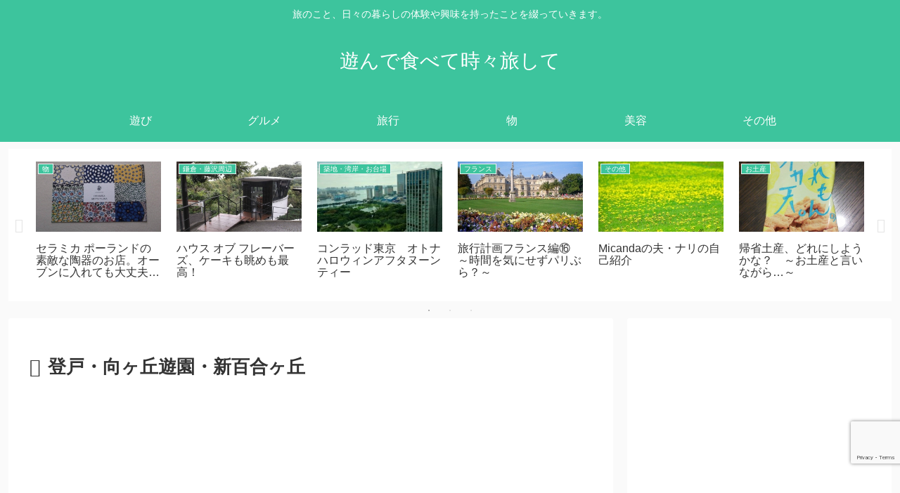

--- FILE ---
content_type: text/html; charset=utf-8
request_url: https://www.google.com/recaptcha/api2/anchor?ar=1&k=6Lf80oEUAAAAANuYUzRbF_5Qjp5Sr3QVMaqHSN9-&co=aHR0cHM6Ly9taWNhbmRhLmluZm86NDQz&hl=en&v=PoyoqOPhxBO7pBk68S4YbpHZ&size=invisible&anchor-ms=20000&execute-ms=30000&cb=k5hdzm2m3tga
body_size: 48719
content:
<!DOCTYPE HTML><html dir="ltr" lang="en"><head><meta http-equiv="Content-Type" content="text/html; charset=UTF-8">
<meta http-equiv="X-UA-Compatible" content="IE=edge">
<title>reCAPTCHA</title>
<style type="text/css">
/* cyrillic-ext */
@font-face {
  font-family: 'Roboto';
  font-style: normal;
  font-weight: 400;
  font-stretch: 100%;
  src: url(//fonts.gstatic.com/s/roboto/v48/KFO7CnqEu92Fr1ME7kSn66aGLdTylUAMa3GUBHMdazTgWw.woff2) format('woff2');
  unicode-range: U+0460-052F, U+1C80-1C8A, U+20B4, U+2DE0-2DFF, U+A640-A69F, U+FE2E-FE2F;
}
/* cyrillic */
@font-face {
  font-family: 'Roboto';
  font-style: normal;
  font-weight: 400;
  font-stretch: 100%;
  src: url(//fonts.gstatic.com/s/roboto/v48/KFO7CnqEu92Fr1ME7kSn66aGLdTylUAMa3iUBHMdazTgWw.woff2) format('woff2');
  unicode-range: U+0301, U+0400-045F, U+0490-0491, U+04B0-04B1, U+2116;
}
/* greek-ext */
@font-face {
  font-family: 'Roboto';
  font-style: normal;
  font-weight: 400;
  font-stretch: 100%;
  src: url(//fonts.gstatic.com/s/roboto/v48/KFO7CnqEu92Fr1ME7kSn66aGLdTylUAMa3CUBHMdazTgWw.woff2) format('woff2');
  unicode-range: U+1F00-1FFF;
}
/* greek */
@font-face {
  font-family: 'Roboto';
  font-style: normal;
  font-weight: 400;
  font-stretch: 100%;
  src: url(//fonts.gstatic.com/s/roboto/v48/KFO7CnqEu92Fr1ME7kSn66aGLdTylUAMa3-UBHMdazTgWw.woff2) format('woff2');
  unicode-range: U+0370-0377, U+037A-037F, U+0384-038A, U+038C, U+038E-03A1, U+03A3-03FF;
}
/* math */
@font-face {
  font-family: 'Roboto';
  font-style: normal;
  font-weight: 400;
  font-stretch: 100%;
  src: url(//fonts.gstatic.com/s/roboto/v48/KFO7CnqEu92Fr1ME7kSn66aGLdTylUAMawCUBHMdazTgWw.woff2) format('woff2');
  unicode-range: U+0302-0303, U+0305, U+0307-0308, U+0310, U+0312, U+0315, U+031A, U+0326-0327, U+032C, U+032F-0330, U+0332-0333, U+0338, U+033A, U+0346, U+034D, U+0391-03A1, U+03A3-03A9, U+03B1-03C9, U+03D1, U+03D5-03D6, U+03F0-03F1, U+03F4-03F5, U+2016-2017, U+2034-2038, U+203C, U+2040, U+2043, U+2047, U+2050, U+2057, U+205F, U+2070-2071, U+2074-208E, U+2090-209C, U+20D0-20DC, U+20E1, U+20E5-20EF, U+2100-2112, U+2114-2115, U+2117-2121, U+2123-214F, U+2190, U+2192, U+2194-21AE, U+21B0-21E5, U+21F1-21F2, U+21F4-2211, U+2213-2214, U+2216-22FF, U+2308-230B, U+2310, U+2319, U+231C-2321, U+2336-237A, U+237C, U+2395, U+239B-23B7, U+23D0, U+23DC-23E1, U+2474-2475, U+25AF, U+25B3, U+25B7, U+25BD, U+25C1, U+25CA, U+25CC, U+25FB, U+266D-266F, U+27C0-27FF, U+2900-2AFF, U+2B0E-2B11, U+2B30-2B4C, U+2BFE, U+3030, U+FF5B, U+FF5D, U+1D400-1D7FF, U+1EE00-1EEFF;
}
/* symbols */
@font-face {
  font-family: 'Roboto';
  font-style: normal;
  font-weight: 400;
  font-stretch: 100%;
  src: url(//fonts.gstatic.com/s/roboto/v48/KFO7CnqEu92Fr1ME7kSn66aGLdTylUAMaxKUBHMdazTgWw.woff2) format('woff2');
  unicode-range: U+0001-000C, U+000E-001F, U+007F-009F, U+20DD-20E0, U+20E2-20E4, U+2150-218F, U+2190, U+2192, U+2194-2199, U+21AF, U+21E6-21F0, U+21F3, U+2218-2219, U+2299, U+22C4-22C6, U+2300-243F, U+2440-244A, U+2460-24FF, U+25A0-27BF, U+2800-28FF, U+2921-2922, U+2981, U+29BF, U+29EB, U+2B00-2BFF, U+4DC0-4DFF, U+FFF9-FFFB, U+10140-1018E, U+10190-1019C, U+101A0, U+101D0-101FD, U+102E0-102FB, U+10E60-10E7E, U+1D2C0-1D2D3, U+1D2E0-1D37F, U+1F000-1F0FF, U+1F100-1F1AD, U+1F1E6-1F1FF, U+1F30D-1F30F, U+1F315, U+1F31C, U+1F31E, U+1F320-1F32C, U+1F336, U+1F378, U+1F37D, U+1F382, U+1F393-1F39F, U+1F3A7-1F3A8, U+1F3AC-1F3AF, U+1F3C2, U+1F3C4-1F3C6, U+1F3CA-1F3CE, U+1F3D4-1F3E0, U+1F3ED, U+1F3F1-1F3F3, U+1F3F5-1F3F7, U+1F408, U+1F415, U+1F41F, U+1F426, U+1F43F, U+1F441-1F442, U+1F444, U+1F446-1F449, U+1F44C-1F44E, U+1F453, U+1F46A, U+1F47D, U+1F4A3, U+1F4B0, U+1F4B3, U+1F4B9, U+1F4BB, U+1F4BF, U+1F4C8-1F4CB, U+1F4D6, U+1F4DA, U+1F4DF, U+1F4E3-1F4E6, U+1F4EA-1F4ED, U+1F4F7, U+1F4F9-1F4FB, U+1F4FD-1F4FE, U+1F503, U+1F507-1F50B, U+1F50D, U+1F512-1F513, U+1F53E-1F54A, U+1F54F-1F5FA, U+1F610, U+1F650-1F67F, U+1F687, U+1F68D, U+1F691, U+1F694, U+1F698, U+1F6AD, U+1F6B2, U+1F6B9-1F6BA, U+1F6BC, U+1F6C6-1F6CF, U+1F6D3-1F6D7, U+1F6E0-1F6EA, U+1F6F0-1F6F3, U+1F6F7-1F6FC, U+1F700-1F7FF, U+1F800-1F80B, U+1F810-1F847, U+1F850-1F859, U+1F860-1F887, U+1F890-1F8AD, U+1F8B0-1F8BB, U+1F8C0-1F8C1, U+1F900-1F90B, U+1F93B, U+1F946, U+1F984, U+1F996, U+1F9E9, U+1FA00-1FA6F, U+1FA70-1FA7C, U+1FA80-1FA89, U+1FA8F-1FAC6, U+1FACE-1FADC, U+1FADF-1FAE9, U+1FAF0-1FAF8, U+1FB00-1FBFF;
}
/* vietnamese */
@font-face {
  font-family: 'Roboto';
  font-style: normal;
  font-weight: 400;
  font-stretch: 100%;
  src: url(//fonts.gstatic.com/s/roboto/v48/KFO7CnqEu92Fr1ME7kSn66aGLdTylUAMa3OUBHMdazTgWw.woff2) format('woff2');
  unicode-range: U+0102-0103, U+0110-0111, U+0128-0129, U+0168-0169, U+01A0-01A1, U+01AF-01B0, U+0300-0301, U+0303-0304, U+0308-0309, U+0323, U+0329, U+1EA0-1EF9, U+20AB;
}
/* latin-ext */
@font-face {
  font-family: 'Roboto';
  font-style: normal;
  font-weight: 400;
  font-stretch: 100%;
  src: url(//fonts.gstatic.com/s/roboto/v48/KFO7CnqEu92Fr1ME7kSn66aGLdTylUAMa3KUBHMdazTgWw.woff2) format('woff2');
  unicode-range: U+0100-02BA, U+02BD-02C5, U+02C7-02CC, U+02CE-02D7, U+02DD-02FF, U+0304, U+0308, U+0329, U+1D00-1DBF, U+1E00-1E9F, U+1EF2-1EFF, U+2020, U+20A0-20AB, U+20AD-20C0, U+2113, U+2C60-2C7F, U+A720-A7FF;
}
/* latin */
@font-face {
  font-family: 'Roboto';
  font-style: normal;
  font-weight: 400;
  font-stretch: 100%;
  src: url(//fonts.gstatic.com/s/roboto/v48/KFO7CnqEu92Fr1ME7kSn66aGLdTylUAMa3yUBHMdazQ.woff2) format('woff2');
  unicode-range: U+0000-00FF, U+0131, U+0152-0153, U+02BB-02BC, U+02C6, U+02DA, U+02DC, U+0304, U+0308, U+0329, U+2000-206F, U+20AC, U+2122, U+2191, U+2193, U+2212, U+2215, U+FEFF, U+FFFD;
}
/* cyrillic-ext */
@font-face {
  font-family: 'Roboto';
  font-style: normal;
  font-weight: 500;
  font-stretch: 100%;
  src: url(//fonts.gstatic.com/s/roboto/v48/KFO7CnqEu92Fr1ME7kSn66aGLdTylUAMa3GUBHMdazTgWw.woff2) format('woff2');
  unicode-range: U+0460-052F, U+1C80-1C8A, U+20B4, U+2DE0-2DFF, U+A640-A69F, U+FE2E-FE2F;
}
/* cyrillic */
@font-face {
  font-family: 'Roboto';
  font-style: normal;
  font-weight: 500;
  font-stretch: 100%;
  src: url(//fonts.gstatic.com/s/roboto/v48/KFO7CnqEu92Fr1ME7kSn66aGLdTylUAMa3iUBHMdazTgWw.woff2) format('woff2');
  unicode-range: U+0301, U+0400-045F, U+0490-0491, U+04B0-04B1, U+2116;
}
/* greek-ext */
@font-face {
  font-family: 'Roboto';
  font-style: normal;
  font-weight: 500;
  font-stretch: 100%;
  src: url(//fonts.gstatic.com/s/roboto/v48/KFO7CnqEu92Fr1ME7kSn66aGLdTylUAMa3CUBHMdazTgWw.woff2) format('woff2');
  unicode-range: U+1F00-1FFF;
}
/* greek */
@font-face {
  font-family: 'Roboto';
  font-style: normal;
  font-weight: 500;
  font-stretch: 100%;
  src: url(//fonts.gstatic.com/s/roboto/v48/KFO7CnqEu92Fr1ME7kSn66aGLdTylUAMa3-UBHMdazTgWw.woff2) format('woff2');
  unicode-range: U+0370-0377, U+037A-037F, U+0384-038A, U+038C, U+038E-03A1, U+03A3-03FF;
}
/* math */
@font-face {
  font-family: 'Roboto';
  font-style: normal;
  font-weight: 500;
  font-stretch: 100%;
  src: url(//fonts.gstatic.com/s/roboto/v48/KFO7CnqEu92Fr1ME7kSn66aGLdTylUAMawCUBHMdazTgWw.woff2) format('woff2');
  unicode-range: U+0302-0303, U+0305, U+0307-0308, U+0310, U+0312, U+0315, U+031A, U+0326-0327, U+032C, U+032F-0330, U+0332-0333, U+0338, U+033A, U+0346, U+034D, U+0391-03A1, U+03A3-03A9, U+03B1-03C9, U+03D1, U+03D5-03D6, U+03F0-03F1, U+03F4-03F5, U+2016-2017, U+2034-2038, U+203C, U+2040, U+2043, U+2047, U+2050, U+2057, U+205F, U+2070-2071, U+2074-208E, U+2090-209C, U+20D0-20DC, U+20E1, U+20E5-20EF, U+2100-2112, U+2114-2115, U+2117-2121, U+2123-214F, U+2190, U+2192, U+2194-21AE, U+21B0-21E5, U+21F1-21F2, U+21F4-2211, U+2213-2214, U+2216-22FF, U+2308-230B, U+2310, U+2319, U+231C-2321, U+2336-237A, U+237C, U+2395, U+239B-23B7, U+23D0, U+23DC-23E1, U+2474-2475, U+25AF, U+25B3, U+25B7, U+25BD, U+25C1, U+25CA, U+25CC, U+25FB, U+266D-266F, U+27C0-27FF, U+2900-2AFF, U+2B0E-2B11, U+2B30-2B4C, U+2BFE, U+3030, U+FF5B, U+FF5D, U+1D400-1D7FF, U+1EE00-1EEFF;
}
/* symbols */
@font-face {
  font-family: 'Roboto';
  font-style: normal;
  font-weight: 500;
  font-stretch: 100%;
  src: url(//fonts.gstatic.com/s/roboto/v48/KFO7CnqEu92Fr1ME7kSn66aGLdTylUAMaxKUBHMdazTgWw.woff2) format('woff2');
  unicode-range: U+0001-000C, U+000E-001F, U+007F-009F, U+20DD-20E0, U+20E2-20E4, U+2150-218F, U+2190, U+2192, U+2194-2199, U+21AF, U+21E6-21F0, U+21F3, U+2218-2219, U+2299, U+22C4-22C6, U+2300-243F, U+2440-244A, U+2460-24FF, U+25A0-27BF, U+2800-28FF, U+2921-2922, U+2981, U+29BF, U+29EB, U+2B00-2BFF, U+4DC0-4DFF, U+FFF9-FFFB, U+10140-1018E, U+10190-1019C, U+101A0, U+101D0-101FD, U+102E0-102FB, U+10E60-10E7E, U+1D2C0-1D2D3, U+1D2E0-1D37F, U+1F000-1F0FF, U+1F100-1F1AD, U+1F1E6-1F1FF, U+1F30D-1F30F, U+1F315, U+1F31C, U+1F31E, U+1F320-1F32C, U+1F336, U+1F378, U+1F37D, U+1F382, U+1F393-1F39F, U+1F3A7-1F3A8, U+1F3AC-1F3AF, U+1F3C2, U+1F3C4-1F3C6, U+1F3CA-1F3CE, U+1F3D4-1F3E0, U+1F3ED, U+1F3F1-1F3F3, U+1F3F5-1F3F7, U+1F408, U+1F415, U+1F41F, U+1F426, U+1F43F, U+1F441-1F442, U+1F444, U+1F446-1F449, U+1F44C-1F44E, U+1F453, U+1F46A, U+1F47D, U+1F4A3, U+1F4B0, U+1F4B3, U+1F4B9, U+1F4BB, U+1F4BF, U+1F4C8-1F4CB, U+1F4D6, U+1F4DA, U+1F4DF, U+1F4E3-1F4E6, U+1F4EA-1F4ED, U+1F4F7, U+1F4F9-1F4FB, U+1F4FD-1F4FE, U+1F503, U+1F507-1F50B, U+1F50D, U+1F512-1F513, U+1F53E-1F54A, U+1F54F-1F5FA, U+1F610, U+1F650-1F67F, U+1F687, U+1F68D, U+1F691, U+1F694, U+1F698, U+1F6AD, U+1F6B2, U+1F6B9-1F6BA, U+1F6BC, U+1F6C6-1F6CF, U+1F6D3-1F6D7, U+1F6E0-1F6EA, U+1F6F0-1F6F3, U+1F6F7-1F6FC, U+1F700-1F7FF, U+1F800-1F80B, U+1F810-1F847, U+1F850-1F859, U+1F860-1F887, U+1F890-1F8AD, U+1F8B0-1F8BB, U+1F8C0-1F8C1, U+1F900-1F90B, U+1F93B, U+1F946, U+1F984, U+1F996, U+1F9E9, U+1FA00-1FA6F, U+1FA70-1FA7C, U+1FA80-1FA89, U+1FA8F-1FAC6, U+1FACE-1FADC, U+1FADF-1FAE9, U+1FAF0-1FAF8, U+1FB00-1FBFF;
}
/* vietnamese */
@font-face {
  font-family: 'Roboto';
  font-style: normal;
  font-weight: 500;
  font-stretch: 100%;
  src: url(//fonts.gstatic.com/s/roboto/v48/KFO7CnqEu92Fr1ME7kSn66aGLdTylUAMa3OUBHMdazTgWw.woff2) format('woff2');
  unicode-range: U+0102-0103, U+0110-0111, U+0128-0129, U+0168-0169, U+01A0-01A1, U+01AF-01B0, U+0300-0301, U+0303-0304, U+0308-0309, U+0323, U+0329, U+1EA0-1EF9, U+20AB;
}
/* latin-ext */
@font-face {
  font-family: 'Roboto';
  font-style: normal;
  font-weight: 500;
  font-stretch: 100%;
  src: url(//fonts.gstatic.com/s/roboto/v48/KFO7CnqEu92Fr1ME7kSn66aGLdTylUAMa3KUBHMdazTgWw.woff2) format('woff2');
  unicode-range: U+0100-02BA, U+02BD-02C5, U+02C7-02CC, U+02CE-02D7, U+02DD-02FF, U+0304, U+0308, U+0329, U+1D00-1DBF, U+1E00-1E9F, U+1EF2-1EFF, U+2020, U+20A0-20AB, U+20AD-20C0, U+2113, U+2C60-2C7F, U+A720-A7FF;
}
/* latin */
@font-face {
  font-family: 'Roboto';
  font-style: normal;
  font-weight: 500;
  font-stretch: 100%;
  src: url(//fonts.gstatic.com/s/roboto/v48/KFO7CnqEu92Fr1ME7kSn66aGLdTylUAMa3yUBHMdazQ.woff2) format('woff2');
  unicode-range: U+0000-00FF, U+0131, U+0152-0153, U+02BB-02BC, U+02C6, U+02DA, U+02DC, U+0304, U+0308, U+0329, U+2000-206F, U+20AC, U+2122, U+2191, U+2193, U+2212, U+2215, U+FEFF, U+FFFD;
}
/* cyrillic-ext */
@font-face {
  font-family: 'Roboto';
  font-style: normal;
  font-weight: 900;
  font-stretch: 100%;
  src: url(//fonts.gstatic.com/s/roboto/v48/KFO7CnqEu92Fr1ME7kSn66aGLdTylUAMa3GUBHMdazTgWw.woff2) format('woff2');
  unicode-range: U+0460-052F, U+1C80-1C8A, U+20B4, U+2DE0-2DFF, U+A640-A69F, U+FE2E-FE2F;
}
/* cyrillic */
@font-face {
  font-family: 'Roboto';
  font-style: normal;
  font-weight: 900;
  font-stretch: 100%;
  src: url(//fonts.gstatic.com/s/roboto/v48/KFO7CnqEu92Fr1ME7kSn66aGLdTylUAMa3iUBHMdazTgWw.woff2) format('woff2');
  unicode-range: U+0301, U+0400-045F, U+0490-0491, U+04B0-04B1, U+2116;
}
/* greek-ext */
@font-face {
  font-family: 'Roboto';
  font-style: normal;
  font-weight: 900;
  font-stretch: 100%;
  src: url(//fonts.gstatic.com/s/roboto/v48/KFO7CnqEu92Fr1ME7kSn66aGLdTylUAMa3CUBHMdazTgWw.woff2) format('woff2');
  unicode-range: U+1F00-1FFF;
}
/* greek */
@font-face {
  font-family: 'Roboto';
  font-style: normal;
  font-weight: 900;
  font-stretch: 100%;
  src: url(//fonts.gstatic.com/s/roboto/v48/KFO7CnqEu92Fr1ME7kSn66aGLdTylUAMa3-UBHMdazTgWw.woff2) format('woff2');
  unicode-range: U+0370-0377, U+037A-037F, U+0384-038A, U+038C, U+038E-03A1, U+03A3-03FF;
}
/* math */
@font-face {
  font-family: 'Roboto';
  font-style: normal;
  font-weight: 900;
  font-stretch: 100%;
  src: url(//fonts.gstatic.com/s/roboto/v48/KFO7CnqEu92Fr1ME7kSn66aGLdTylUAMawCUBHMdazTgWw.woff2) format('woff2');
  unicode-range: U+0302-0303, U+0305, U+0307-0308, U+0310, U+0312, U+0315, U+031A, U+0326-0327, U+032C, U+032F-0330, U+0332-0333, U+0338, U+033A, U+0346, U+034D, U+0391-03A1, U+03A3-03A9, U+03B1-03C9, U+03D1, U+03D5-03D6, U+03F0-03F1, U+03F4-03F5, U+2016-2017, U+2034-2038, U+203C, U+2040, U+2043, U+2047, U+2050, U+2057, U+205F, U+2070-2071, U+2074-208E, U+2090-209C, U+20D0-20DC, U+20E1, U+20E5-20EF, U+2100-2112, U+2114-2115, U+2117-2121, U+2123-214F, U+2190, U+2192, U+2194-21AE, U+21B0-21E5, U+21F1-21F2, U+21F4-2211, U+2213-2214, U+2216-22FF, U+2308-230B, U+2310, U+2319, U+231C-2321, U+2336-237A, U+237C, U+2395, U+239B-23B7, U+23D0, U+23DC-23E1, U+2474-2475, U+25AF, U+25B3, U+25B7, U+25BD, U+25C1, U+25CA, U+25CC, U+25FB, U+266D-266F, U+27C0-27FF, U+2900-2AFF, U+2B0E-2B11, U+2B30-2B4C, U+2BFE, U+3030, U+FF5B, U+FF5D, U+1D400-1D7FF, U+1EE00-1EEFF;
}
/* symbols */
@font-face {
  font-family: 'Roboto';
  font-style: normal;
  font-weight: 900;
  font-stretch: 100%;
  src: url(//fonts.gstatic.com/s/roboto/v48/KFO7CnqEu92Fr1ME7kSn66aGLdTylUAMaxKUBHMdazTgWw.woff2) format('woff2');
  unicode-range: U+0001-000C, U+000E-001F, U+007F-009F, U+20DD-20E0, U+20E2-20E4, U+2150-218F, U+2190, U+2192, U+2194-2199, U+21AF, U+21E6-21F0, U+21F3, U+2218-2219, U+2299, U+22C4-22C6, U+2300-243F, U+2440-244A, U+2460-24FF, U+25A0-27BF, U+2800-28FF, U+2921-2922, U+2981, U+29BF, U+29EB, U+2B00-2BFF, U+4DC0-4DFF, U+FFF9-FFFB, U+10140-1018E, U+10190-1019C, U+101A0, U+101D0-101FD, U+102E0-102FB, U+10E60-10E7E, U+1D2C0-1D2D3, U+1D2E0-1D37F, U+1F000-1F0FF, U+1F100-1F1AD, U+1F1E6-1F1FF, U+1F30D-1F30F, U+1F315, U+1F31C, U+1F31E, U+1F320-1F32C, U+1F336, U+1F378, U+1F37D, U+1F382, U+1F393-1F39F, U+1F3A7-1F3A8, U+1F3AC-1F3AF, U+1F3C2, U+1F3C4-1F3C6, U+1F3CA-1F3CE, U+1F3D4-1F3E0, U+1F3ED, U+1F3F1-1F3F3, U+1F3F5-1F3F7, U+1F408, U+1F415, U+1F41F, U+1F426, U+1F43F, U+1F441-1F442, U+1F444, U+1F446-1F449, U+1F44C-1F44E, U+1F453, U+1F46A, U+1F47D, U+1F4A3, U+1F4B0, U+1F4B3, U+1F4B9, U+1F4BB, U+1F4BF, U+1F4C8-1F4CB, U+1F4D6, U+1F4DA, U+1F4DF, U+1F4E3-1F4E6, U+1F4EA-1F4ED, U+1F4F7, U+1F4F9-1F4FB, U+1F4FD-1F4FE, U+1F503, U+1F507-1F50B, U+1F50D, U+1F512-1F513, U+1F53E-1F54A, U+1F54F-1F5FA, U+1F610, U+1F650-1F67F, U+1F687, U+1F68D, U+1F691, U+1F694, U+1F698, U+1F6AD, U+1F6B2, U+1F6B9-1F6BA, U+1F6BC, U+1F6C6-1F6CF, U+1F6D3-1F6D7, U+1F6E0-1F6EA, U+1F6F0-1F6F3, U+1F6F7-1F6FC, U+1F700-1F7FF, U+1F800-1F80B, U+1F810-1F847, U+1F850-1F859, U+1F860-1F887, U+1F890-1F8AD, U+1F8B0-1F8BB, U+1F8C0-1F8C1, U+1F900-1F90B, U+1F93B, U+1F946, U+1F984, U+1F996, U+1F9E9, U+1FA00-1FA6F, U+1FA70-1FA7C, U+1FA80-1FA89, U+1FA8F-1FAC6, U+1FACE-1FADC, U+1FADF-1FAE9, U+1FAF0-1FAF8, U+1FB00-1FBFF;
}
/* vietnamese */
@font-face {
  font-family: 'Roboto';
  font-style: normal;
  font-weight: 900;
  font-stretch: 100%;
  src: url(//fonts.gstatic.com/s/roboto/v48/KFO7CnqEu92Fr1ME7kSn66aGLdTylUAMa3OUBHMdazTgWw.woff2) format('woff2');
  unicode-range: U+0102-0103, U+0110-0111, U+0128-0129, U+0168-0169, U+01A0-01A1, U+01AF-01B0, U+0300-0301, U+0303-0304, U+0308-0309, U+0323, U+0329, U+1EA0-1EF9, U+20AB;
}
/* latin-ext */
@font-face {
  font-family: 'Roboto';
  font-style: normal;
  font-weight: 900;
  font-stretch: 100%;
  src: url(//fonts.gstatic.com/s/roboto/v48/KFO7CnqEu92Fr1ME7kSn66aGLdTylUAMa3KUBHMdazTgWw.woff2) format('woff2');
  unicode-range: U+0100-02BA, U+02BD-02C5, U+02C7-02CC, U+02CE-02D7, U+02DD-02FF, U+0304, U+0308, U+0329, U+1D00-1DBF, U+1E00-1E9F, U+1EF2-1EFF, U+2020, U+20A0-20AB, U+20AD-20C0, U+2113, U+2C60-2C7F, U+A720-A7FF;
}
/* latin */
@font-face {
  font-family: 'Roboto';
  font-style: normal;
  font-weight: 900;
  font-stretch: 100%;
  src: url(//fonts.gstatic.com/s/roboto/v48/KFO7CnqEu92Fr1ME7kSn66aGLdTylUAMa3yUBHMdazQ.woff2) format('woff2');
  unicode-range: U+0000-00FF, U+0131, U+0152-0153, U+02BB-02BC, U+02C6, U+02DA, U+02DC, U+0304, U+0308, U+0329, U+2000-206F, U+20AC, U+2122, U+2191, U+2193, U+2212, U+2215, U+FEFF, U+FFFD;
}

</style>
<link rel="stylesheet" type="text/css" href="https://www.gstatic.com/recaptcha/releases/PoyoqOPhxBO7pBk68S4YbpHZ/styles__ltr.css">
<script nonce="gcaqs42DIUvfvWiwjsnh0w" type="text/javascript">window['__recaptcha_api'] = 'https://www.google.com/recaptcha/api2/';</script>
<script type="text/javascript" src="https://www.gstatic.com/recaptcha/releases/PoyoqOPhxBO7pBk68S4YbpHZ/recaptcha__en.js" nonce="gcaqs42DIUvfvWiwjsnh0w">
      
    </script></head>
<body><div id="rc-anchor-alert" class="rc-anchor-alert"></div>
<input type="hidden" id="recaptcha-token" value="[base64]">
<script type="text/javascript" nonce="gcaqs42DIUvfvWiwjsnh0w">
      recaptcha.anchor.Main.init("[\x22ainput\x22,[\x22bgdata\x22,\x22\x22,\[base64]/[base64]/[base64]/bmV3IHJbeF0oY1swXSk6RT09Mj9uZXcgclt4XShjWzBdLGNbMV0pOkU9PTM/bmV3IHJbeF0oY1swXSxjWzFdLGNbMl0pOkU9PTQ/[base64]/[base64]/[base64]/[base64]/[base64]/[base64]/[base64]/[base64]\x22,\[base64]\\u003d\x22,\x22eXrCj8ORwr/Ds8KIFHHDmcOdwpXCq1plTGDCisO/FcKZGXfDq8OkAsOROlfDsMOdDcK0cRPDi8KDMcODw7wiw5lGwrbCjMOWB8K0w5s2w4paV1/CqsO/ScKDwrDCusOpwql9w4PChMOLZUopwqfDmcO0wqNpw4nDtMKdw78BwoDCk0DDondWNgdTw5wIwq/ClUnCqyTCkFBfdUECYsOaEMOEwoHClD/DjjfCnsOoTE88e8KGZjExw7MtR2RlwoIlwoTCm8Kbw7XDtcORUzRGw6vCjsOxw6NvM8K5NgDCgMOnw5gUwqI/[base64]/CilvDqxAWw5tvGMOdwpZjw5rCu2tvw6HDqcKwwpJEMcKvwr3Cg1/DtsKjw6ZANQAVwrDCssOkwqPCuhwTSWkzHXPCp8KHwr/CuMOywqJEw6Ilw6fCoMOZw7VyaV/CvEXDqHBfaEXDpcKoM8K2C0J4w4XDnkYYRDTCtsK1wrUGb8O7exRxDkZQwrxpwqTCu8OGw6XDqgAHw7/[base64]/w40lN8OFwroRBD3DrcKFQsOAw6DDnsOcwqLCrjXDqsOHw6BDH8ORaMO6fA7Cox7CgMKQCF7Dk8KKA8K+AUjDrsOGOBc+w5PDjsKfAMO2IkzCmyHDiMK6wq3DslkdW2I/[base64]/fcK9OMKMPUvDncOJwoHCk8K8wrfDkcOcDcK1esOXwqBawo3Di8K/[base64]/CisO6XsKLEEpZO8K/Dm0OwrcIw7bDgcOAbx/Dum9hw7bCscO9wrlew6rCrcOIw7vCrF3DgQwUwprCm8Olw59ED1g4w5piwpdgw43CtEYGbATCqmHDnAhxAx4TIsOpSUUDwoR2XwN7BwfDsURhwrHDqMKZw4oiOFPDikUsw74Sw6DCqX5zdcK+Ngdvwp0nEcOTw6NLw5bDlVp4wpnDm8OOYRXCrj/CpUdnwo47U8Khw4cYwqjCnsOQw5bCgBAWb8KCfcOuLCfCui3DusOPwoxjRMObw4cdUsOCw7dgwqh+K8K0Wm3DnVDDrcK5Ij5Kw51rMnPCgjlhw5/CmMKTQMONccOMEcOZw4fDk8Opw4JrwoRgHF/DoF0lfGliwqBrDsO9w5gqwovDvyQFBcKCICttdcOzwqrDgApkwp1vL3/DkgbCsiTClULDvcK5Z8K9woMHHRJ4w7ZCw5pBwpxdcF/CisOPYCTDtQZqIcK9w4XClxt1RVXDmQ7CvsKgwoMJwrEvAx5We8KwwrtFw5d9w6tIWz0CdsOTwrNnw7/DusO7C8OsUXRVUsOAED1tVjDDp8OuFcOgN8OWc8Kdw4zCm8Oyw6oww4MPw5fCoFFsU21twp7Dv8KBwrpiw6wFalYQw5HDq3fDusOEcmDCq8ORw5bClgXCmVTDg8K4AMOSYsOSZsKVwpNgwqRtOHfCocOTXMOyPxd4bsKqGcKBw5/[base64]/w6XDoWjCtcK/GMKAw7Yww4oMeDkEQnVyw6rDtTAVw6TCpF3CmitmG2/CncOwM0bCv8OBfcOVwqMzwobDgmlCwrg+w7BWw7PCisOCdUXCjcKcwqzDgiXDksOHw6XDicKlQsKXw7bDqiUsM8OKw4x1OWgSw5nDgjrDoyEBIWjCsT3CgGJ1NsO+LREKwpIOw4VIwofCnDnDhw/ClcOaeXVOYsOAWBLDqEsmDmgawr3DhcOHL0hEVMKkQMK/w5oYw6nDvcKGw71COAkuIVZoFsOKZcOvVMOEGC/DsFrDji/CgFxeWCAvwqh4I3rDrmEJL8KXw7Q2ZsK2w6hLwrRtw4DCicK6wr/DuyHDh1fCgW50w68tw6XDo8Oxw7bCuxoFw6fDkB/[base64]/VMORw4HDnMK2YHjChsKAw6vCmMKmwr1Tc8Oew4fCtm/DvQ7Cq8Oaw7vDlFTDqXARXUgMw48BL8OsIsKZw4NQw74UwrfDkMOBw5Msw6HDmm8Ew7cdScKuJy3DoSRfw71fwpJ2Qx3Dulcwwr5JM8KTwqE5PMOnwo03w7hLVMKKZ0o6EcOCP8KiWRsMw7JQOkvDo8OoVsKTw4/CoF/[base64]/JsKsw5EqT8KlGz/DncKew5HCgGTDun3DjGsTwqrCtULDqMOWRMOWUTdSHHTCt8KVwrdnw7F7wo9Iw5PDvsKic8KzL8KPwqF/eSQBV8OeYSo1wrMpNWItwokfwoBQaz5DEhRyw6bDsC7DvivDrcOHw65jw5/ClS7CmcOrdSHDk3h9woTCuDV7aR7DlSxuw47DpH8BwpHCp8OTw7XDpR3Ci2nCmVxxWx8ow7vCgBQ/[base64]/[base64]/CsMOcw7bDvcKbw5jCozbDgk4QwpYBQsKhwrTDuRbCt8KQd8KBVzLDkcO/fm5QwoXDmsKZb03CoREewrHDs08+MVdlBQREwp17OxIew6jCkiRKbX/Do1nCosOYwoo8w7PCisOLOsOfw580woHCqBhuwrXCnWfCsS0iw4E7w7JnWsKLQsO/[base64]/w559M8O0wrbCjmcxIW9lwp/CsiDDiMKvw7/CpSPCg8OlBTHDjFBtw7VEw57CvmLDjMKEwqbCqMKcakIMXcK5dSoow5fDu8O/RiECw4oswpnChcKvZHQ1KMKMwpUwIcKNFDQpwobDqcOWwoUpbcO5f8KDwowmw6oNTMOXw6kVwprCtMOSBnDCm8KDw5hIwqU8w6vCoMOud1dVQMKOXsO2Ii7CugzDl8K5wrM1woxmwofCikonZnrCrsKrwr3Ds8KPw7/CiQIfGmAiw7Epw6DCn0ZzK1PCknrDsMOcw6DCjQDCmsOxVHvCsMKHGB3DmcOEwpQeRsO2wq3ChEnDusKiF8OKcMOEwqjCkUjCjsOQHsOTw7XCiSRQw4kKYcOawonDr2khwp8YwofCjljDnRs2w4fCrkfChQRIPsKIJjXChWh/f8KlAnMkJMKvGMOaZgPClCPDo8OFQWZiwqwHwrkJFsOhw6/CrsKmFSLCqMOMwrEyw6oSwpxkfTnCqMOlwoI9wr7CrQPChT/[base64]/X8OLTx1dwrwwOU1lw41owqbCpljDiiHCp8K0wp/DkMKiShnDhMKEcmFJw6fCqiMwwqwkYHNDw4bDlsOsw6rDkMKhf8KewrHCnMKjXcOlccOXOcONwqgIG8OhYsK3OcKtFSXCkyvCh3jCucKLH0bCocOicArDmcKmHMKRYcKyIsOWwqTCmjvDqMOkwqMUMsKAKcO9P2ZRXcOIw67CpsKOw7wywqvDjBTCqcOtFS/[base64]/Cq3R5XQXCtsOVwoPCiXxLwrojwokIw6/CssKkRMKTHiDDh8OOw67CjMO6OcKYNCbDiwgbRMKlJyljw6XDrA/DvcOjwqM5EAcGw4oTwrbClcOHwrjDqMKuw64iJ8OQw5Ybw5PDpMOpC8O4wqEaTGLCgQjCgsORwqPDunMewopnE8OkwqTDjcKPdcO6w4xRw63Cj1olOTYNDFg6OR3CmsKGwrB5elvDuMKPEg7ClEhiwrbDh8KmwqrDi8K2WjpTPwNaAlZSRHrDpcOQAgAEwq/DvSPCqcOGPUQKw7YVwokAwpPCkcKfwoRpX2MNJcOZSXY+w5dZIMKeBkTDrcK1w4hKwrnDncOoasKhwoTClE3CrFFQwoLDvMKPw7jDrlbCjMOywp/CpsKDP8K7PsK9fMKLwpPDiMOyOsKQwrPCr8OTwowobkXDqmbDkmpDw7lvKMOlwqFaK8OEw48HMMKEPMOYwrtbw6I9cFTCksOvfCXDlR/CvBDCjcKSB8Oywos/wqzDqRN2PD1vw6Udwqk8SMOyem/[base64]/CrgU7WBQ6wpgjw6E3w458w5xiwpXCscK5SsOkwrvCnRMPw70owrHDgxB1woVsw47Cn8OPQT7CgRZuE8O9woY6w6caw7jDs1/Dr8KjwqYmQ24kwoADw6Rrw5MND3k7wqbDqcKFCMOvw6PCtk4WwrEmRjJBw6DCqcKxw61nw5fDnScpw4PCkjh5C8OlX8OUw7PCvHJMw6jDiyoORHXCoCQTw7Iww4TDhBtrwp0JFCLDjMKowqTCmlzDtMOtwoxaU8KjZsKbUzMcw5XDrGnDusOsVSJUOWxxfH/CoQ4qHksHwqYRbzAqd8KxwrUKwqzCkMOVw53DhMOIGCMswqrCrcOfCkw3w7/[base64]/Q8OFwo7DnsOnIAk6N2xoecKJw4NgwrA7DTXCiAY1w4bDtl47w6Qdw4vDhkIfXELCiMOCw6FDPcO2wr7DsSnDisK9wp/DpcOnSsOaw5LCsAYcwpNHQsKfw4/DqcOsHnclw4nDuiDDhMOAExbCj8OAwpfDrMKdwqHDjyHCmMKSw5TChjEGXVVXUwhuF8K2OEkaTht+MRfDoD3DmmRnw6vDhAMQJ8Okw4I1wrzCsV/DrS/[base64]/[base64]/f8O+O8Kzwr45w7YNDsKIwo8SfMK1wrAgw4jDqT3Co293chDCuiIlWcK8wr3Dl8K/bWzChGNGwrkVw6sxwrjCsRsbUmvDu8OGwoIfw6HDicKvw4Q/cFBgw5PCpMOGwr3DisKwwow5fcKPw5DDkcKtfMO7KcOLNihLBMOcw6nDkxw6wqfCoQVsw70ZwpHDsWITZcKPWsOJWsOvfsKIw4MZNsKBHAXDgcKzMsKhw5paQAfDl8Ohw4DDjBzDh04mTHR8NXkPwrvDgUjCqg7DmsOYPHHDtQfDrG/[base64]/Drw3Cj2bCoCXDssOGw5ozwqF4w5RURibCgl3DnmnDmsOMcyQEKsOzbnsgYn/Dpl5uEinCu2VNHsOWwqFMCjc5bG3DpMKxAhVnwoLDiFXDv8K2w7xOES3ClcKLHE3Dm2U6SMK1EXRwwpnCi3DDtMKWwpFNw6wbfsK6b1bDrsOvwrNHUXvDrcKzai/DqMKPRMKtwrrCjgwrwq3CpEZNw4JxD8OLEXfCm1LDmSvCs8KqHsKNwrQqf8KYMsOhIsOXNMOGbnzCpzFHRsO8ZMOic1IjwrLDqMKrwopSIsK5QVzDlsKKw6/[base64]/ClUZrwoQpw5jDqzPCiy4LwoB+w7XCrhLDs8OXSFrDk1vDicKAwqHDscKRH0bCkMKCw6I/[base64]/EcOeN8K3wr4+LsOGPMONbELDj8OZIg3CmDfDp8ORd8ONVkZWCcKEbg7CrMOmXcO4w5RbYMO4LmDCnX47acKnwqjDrHXDuMK/BAAsAgvCqRhfw54DUcOpw5vCpworwq0Gw6fCiBvDsH7DukbDlsKKwpAOGMKcBMKxw4ZfwoDDhzPDhcKIwp/Dm8OvCcK9dsKePTwdwr/CthzCkBrDnFdfw61Yw4DCs8Ohw7R6P8KVWcOJw43DscKqdMKFwrrCgXzCu27DvDTDnkEuw5dzUcORw4NITlMiw6HDqEQ+Uj/DnDbCr8OvaB5qw53CsT7DpHMrw5QBwojClcOXw6BnYsK/McKeR8O+w60twrbCvTgRIcKkHcKhw5XCgMKJwo/[base64]/DvMO2S8Kzw57DgMOcwqfDk8KCwp7DiUfDusO6I8ONYAHDicOqIcOcw5sFGFpLOcOmQcKCWgkbUW7DhsKUwq/CpsOtw4MMw78dJgTDq2LDumjDk8OzwpzDo0JKwqAyT2Ysw5/[base64]/DiDZqwpsfwoDDtwvDnAIJwp3DosK1OcKAKcKhw5bDjsKgwrp3I8ORIsKFCV7CiAzDoW01ACXCgcOpwql8cXpew6LDrX0UfCbDnncsKMKTclBaw7vCqw3Cun0Fw5xuwr18Nh/Ds8KTKXkLJTt9wqXDrB1xworDq8K2WT/CosKPw7HDsF7DhGfCs8KzwrvCnMKJw74YdMOewo/[base64]/Ck089PV8uw7vDhMOqw7NuwqDDt1ofRgYVw5DDpCobwp/Dj8OPw44dw5YvKHXCs8OIasO4w6IiJ8Knw5xXdjTDu8OWfcOBd8OGVSzCsEDCqD/DqVnCmsKlIcKyN8OvHV/DuTbDkArDlcOjwobCoMKbw5xEWcO8wq1mNQHDpWvCs03Ct3vDiCMPdX/Dr8OCw5TDoMKTwofChlt2RFTCpVlaf8K6w5DCl8KBwrrCshnDvR46VmkkdGhLTArDhmDCuMOaw4HCrsO/UMKIwrnDosOeJWDDkXHClyrDksOOecKbworDv8Ojw4/[base64]/RgDCiMKXecKdNMOdRFXDlw54b17DtsKZM8Kdw6HCgcKLdcO1w6I2w4Akw6HDgy53TDvDh0rCpScVE8OjUsKgUMONN8KjLsK7w6sWw63DvRPCvcOda8OwwrrCqFPCj8Onw5wSTxIOw4dtw5rCmRzCizDDmzsuSMONHMO0w6FxGMKtw5xcS27DlUlwwrvDgB/Dk0NYdBDDoMO3K8OxIcOTw6AEwpstbMOfO0hbwp3DmsO6w4bCgMKhaEMKAMK2bsK3w6zDt8OTeMKdF8KLw59dAsK/N8Owc8OZJsKRYcOiwp/CkDlmwrkheMKwbFUdPcKfwqfDjATCtTQ5w7jCk1vCj8K9w4XDigrCt8OPworDqcKFf8ORP3DCu8OUB8KzGTRncUFXIS7CvWNrw7rCkmvDgG/[base64]/Ds3nCixs+woDChcKAw7zDuCPDvW/DhjHChEHCj3kjw4UAwpwtw54Jwp3DmRcNw4hJw7fDucO+LsKew7EvfsK1w67DuE/CvUxnGHp/IcOoX23CssO6wpFFe3LCgcKkM8KtJA91w5ZtBW47GCM0wq8neGQ9woQYw5NFYsKQw7hBRMO7w6rCvGh9TcKdwqLCvcOeVcK1OcO6bwzDusKhwqQJw7JYwqwhUMOrw4w9w6TCosKDNMKsMV/DosKBwpHDi8K4ZsOGBcOBw6cbwocCFkgqw4zDjMOfwoLDhDjDqMO4w7JUw6zDnFfCiDNfIMO3wqvDunt/aWnClgNoQMOpAcKkGMKSKlTDoQhTwq7CvsOMIkjConNuVcOHH8K0w78wdHvDmC1EwrzCgix6w4HDjhU6fsKTUcOxGXzCscKrworDggrDol54KMOJw5vDuMOTAynCi8KXAcOAw649WXnDnWknw4HDlnIiw6BCwodhw7jCkMKXwqXCuQ4FwoLDmxsHPcK/fBZ+X8KjHFdDwqQQwqgeDCrDsHvCmsOtwptnw7/[base64]/DhxonIcOvw6jDu3owwpjDjXFYw5x4O8KHFsK/Y8KcH8KCBsK5HkhEw5VIw6DDgycmSD4YwqHCqcK2MGt8wozDpkwtwpA1w4bCvinDoDjCjBzCmsOiEcKfwqBEwog3w6YBOsO6wrHCmX4Dd8OuSE/DpXHDocOKWiTDqn1hSFNIR8ONDDACwoEIwrvDsSVBw6TCosKuw4rChHQOFMKkw4/Dn8OTwrEEwoM7KD0rSz/[base64]/Dq3zCsEvDisO9LsO+DcKGwrzDvMKrKHpAwqvCvcOpFxtcw63Do8OUwrfDtsKxfMKjFQdQw603w7QZwo/Dv8KMwqAPWCvCo8Kuw4wgOiI3woQ/HcKiY1bCm1xGD3N1w65uXMOMXMKXw6sIw4AAAsKhdBVDwpZUwo/DlMK+eGohw43ChMKLwpnDucORG17DvX05w6/DkR8GbMO9FlsSbUTDmBPChAJ/w7E0InhmwrppaMOAVz9Gw6TDlgLDg8Kbw7pAwovDqMOvwpzCsAobLMK1wpvCrsK4PsKzdwDClRHDqG/Dn8OjdcKtw4UewrXDtTpKwrZ3wr/DsE0zw6fDh3TDncOTwr/DtsKZPsKDXUg0w5PCuTpnPsKdwogGwpIGw5pZHzwsFcKbwqZOIANGw4hUw6zDqHA/VsK1YB8kZXDCiXPDhyJVwpdvw4/DkMOGf8KIHl0DaMKiHsOPwrYlwpFYHxHDpAFie8K9YH/Cix7DjMO1w7IXFsKqU8OpwqZPwo5Kw4jDoCt3wocmwrJ7EsK5InkJwpXCscKqLRbDuMOyw5RqwpR1woMDUgfDlm/[base64]/[base64]/f8Ocwr7CmT4YZx3Cu8OrVlZiwq/DsCBfwqtFUcK8CsKQesO+SxYFFsOLw6nComIxw6YOHsKJwrI3d1bDjcOawo7Cn8KfasOneg/DsWxIw6A8wohBZBvCv8KsXsOdw4cMP8OYaWDDtsO3wrDCqVUGw4QsBcKRw7AcM8OtTzAEw5Mqw4PDkcOCwpFkw50Aw4cBIirCp8KVwovCm8O0woEmBMK6w7nDiGoswpXDucK3wrfDlE00CMKMwo9SPzFOE8Oqw4HDi8OVwrVOVAxpw4gaw6jCng/[base64]/CjsKwwovDjMOGclZBEyIxA31TCUvDm8KJwrgvw4JsNsK7acOmw6rCtsOYNsK5wqvCg1klAcOKIU/CklIIw6fDvAzDqjgbdMOaw6MLw4nCgEVYJTzDp8O1w485N8OBw6PDhcODC8Ogwqo1Ih/Cv2zDlC8yw6rCr0dkY8KEFXrDqVxOw7JFZMK1MsKkLsKEYUUfwpA5wo1pwrcBw5JvwpvDoyIiaH4UYcKAw6BgacO2wpbCh8KjMcKhw6LCvHZAH8KxXsKBcCPChyhVw5dmw6jCpjlIUC8Rw67Cg3wKwohZJcOHH8K5EwwfER05w6fCmVgkwqjCp23DqHPCpMKse0/CrGleA8O/[base64]/CkMKnwpnCpsOKEiwGw6JTR8KFS8K5ZsKoUsO/[base64]/DqSlWw5XDp3rDiVbCtF0WDMKKwoXDrURRwpfDkDcGwrTCmmvDj8KZeTgaworCu8KDw7bDkEXCqsOuGMONSgMIDRxRccO+wrnDpFlGTz/DmsORwr7DjsKnesKvw5B1QRrCvMO+TyFDwrLCmcK/[base64]/DnRjCmTsIworCjgjCg8OBYMKbwq43Z8OrJSBAwo0LYsOEVycQWxpNwq/ClsO4wrvDkn8zBMKtwodXM2TDmBwPcMOPbcOPwr9AwqAGw41Pwr3Dq8K/TsOwS8K3wqvDtVzCh1ESwobCi8KAKsODTsOEdcOkbsOKLcK8ZcOaOidDesO/YitrDxkTwoF5KcO9w7TCpMOawrDCtWbDvhLDmsODQcKAY19Owqs9SCpSK8OVwqBQM8OKw6/Cn8OaLkcRU8Kzwo3CnU8swp7DgVvDpAkew6dXUgcBw5rCsUl+YkTCmW1tw6HCgXTClioFwqg1JMKTw7rCuBnDlcK1w5otwq3CqUhCwrhIRMOiL8KibsK+dV/DpwRaAnA5GMOYGA03w7vChmTDgcKBw5rCk8K7Xhl8w5lHwrxpI3ZWw7XDnBbDscKLFHLDrTjCp07CsMKlMW82LSsVwqHCj8OVD8OmwqzDj8KSdsO3RMOFQy/CkMOMJnjCjMOPJDR8w7AXV3Mdwp1gwqMrCcOwwpEBw6jClMOiwp0hTmjCq0kyFHDDvFDDlcKIw5DDrsODIMO8wrLDrHBRw4BvVsKZw69eR3vDvMK/[base64]/DtHl9w7Itw6HDqic7b8O7woNNXMKZeGrCmSjDs1QnIcKZcnLChi5bHMKyPcKiw43CsjjDm34Jwo86wrx5w5ZHw7/[base64]/Du1huwpVZwr3Cmj08F8KdSMKJexPCuVoeGMKYwqrDgMKqNRAbL2HCoULCvXTCvEwCGcOEVsOleWHChkDDhxDCkGbDjsOSKMOXwqDDrcKkwrB5PT3DmcOHDsOpw5HCusK/IMKEZihMOH/[base64]/DpcOTwq8kMC/Cuy0WGmDCusORByHCv1vCgcODwp3CulAhWWx3w6zDjSXCggpnG0p0w7TDmhBHfW95GsKhYsOIIC/DicKFYMOHwrcnfHJywqTCh8OiL8KjWC8KGsOEw53CkgnDoQ4Ywr7Dl8O4wq3Ct8Ovw6DCscO8w70Bw7LCjcKHAcKowovCmytHwq45fWXCo8Kyw5nDlMKdJsOcTQ3Do8KlVUbDvlTDoMOAw5AlD8ODw57Dpn7DhMKgTQ0ANsKETcKqwqbDi8Kcw6YPwo7DozM/w6DDgcOSw4FuT8KVSsKJfwnCjsKGL8OnwoMmMRwvHsKKwoFkwrxSW8KaKsO7wrLDgFTCjcOwL8KjR1vDl8OMX8OnOMOgw4V9wpHCrsO4BDMcasKZYkQJwpA9w4JaBC4lRcOUdTFWAcKTPyjDmkrCrcKmwqlaw6/[base64]/CmMKJScOJwqZmwr3DlD3Ck8K1wptDw7tlwrjCgmJlaMKNH30Xwrdqw54AwovCnSINb8K3w4xNwrXDmcObw7zCj314LX3Dt8OJwqQIw4XDlgo4aMKjCsKhw4QAw6gaR1fDr8O3wp7CvGNdw4/DgUkNwrbCkEU+w7fCmmVLwoM4BHbCshzCmcK+wo3ChsKSw618w7HCvMKuWXPDusKPVsKZwpp4wpU3w6XCu0APwpgqwonDqRZgw4XDksOQwr5vaiLDtH40wozCrnfDjz7CkMOnEMK5XsKYworDu8KqwrHCjcKYAMKJwpfCs8Kbw6d2w6Z/ThooakUzRMOkQz7CtMKHf8O/[base64]/DhATDuMKcw5/Co8O+wqXDpVhrCh99wpQBeG/DtsK2w49ow7kOw4hHwpDDj8Klcyd9w6Fyw4XCoGbDncOEO8OnFsOJwoHDhMKDMG4QwqUqaX8LA8KPw57CmQjDrsKVwqsFYcKrCT0Aw5jDoH7Dvz/CtDnCtMO+wp9nC8OEwqDCksKeQ8KVwoFpwrXCqirDmsO/ccOywrMGwpVie1kIwpDCp8OQU1BtwpNJw6zDtlxpw7p5FhIWw54qw4DDg8OyZ1svZyTDrsKDwpN/RcKiwqbDlsOYPMKFUMOhC8KOPBjCmsKTwpbCgMONcxUJa2zCk3NWwobChxfCr8OTLMOKEcOBbl9aCMKTwoPDrMO1w4F6L8OqfMK2XMO7IMOOw68fwoxXw7jDkwhWw5/[base64]/wo7DgsOcU0/CkBHCsMOvDwXCocOQwpZ7PcOlwpIHw6UZFQQqCMKgBTrDocKiw7pZworClcKqw71VGSTDoB7CtQZgwqYxwpQuHDwJw6cPZwDDlysmw4TCmcOOWklFw5Nsw4EOw4fDkA7Cl2XCgMKdw67ChcKWJxwZbcKhw6nCmHXDoylFP8OWIcKyw5wsKcK4wqrCr8K/[base64]/[base64]/[base64]/[base64]/w6TCknhLw6LDrcKpM8K5AQPCmyvCkHl2wqZ9wqo6LMOfQD98wpzCs8KMwpnDl8Ouw5nDqcOBCMOxf8KiwojCncKnwq3DicKRNsO/wpM4wqtIWMKMwqrCjMODw5vDrcKvw6XCtk1Pwo3CrmdhIwTCiiXCjy0Kwq7Ci8OYTcO/wqTDj8K3w75PXFTCozDCpsO2woPCnTdTwpAdWsOJw5fCrMKzw53CpsOTI8OlKsKRw7LDrMK3w6LCqwrDukATw53Cty/[base64]/w5hgbsK6FMK1wrgCw77CmcOWGCRGATHCtsOdworDkMOqwozDusKGwr1HB0fDu8OMUsOmw4PClyFmUsKiw4NODGnCnMOnwqLDmgbDoMKxdwnDiAvDrUxKQMOGKA/Dr8OWw5sIwqfCimArFXAQMMOdwr84esKCw7A2VnDCpsKPZFPCj8Oqw4NOw7LDucKPwql3SRl1wrTCuAN3w7NEYSE3wpPDsMKuw6vDi8Ktw7sqw4fCn3U9wqzCgMOJJMK0w549NMO/W0LCh27CncOvw6bCvnUafMODw5UINF4afn/CusOoVkvDtcKSwp1yw6sEcE/DojM1wp3Dk8K1w4bCv8Kbw6dtHlkZNV0JUjTCmsOKeGx+w7rCniLCm08JwopUwpVqwo3CpsKuwqoyw67CisK9wqzDphvDiD3DiS1Mwqc/Jm3CosOGw6nCrcKGw47CqMOeccKFU8Odw4rCh2rCv8K9wr9+wonCqGJJw7bDmsKnExNdwpHDoAHDpRnClsOzwrnCuToVwqJ1wpnCgcONeMKfacONWHFGJn8WcsKAw48Vw5oDIGRkTMOGD2YXLz3Djj9hccOOJFQCP8KuM1fCoXHDgFAIw5Qlw7bCvMO8wrNpwr/Dt202OUBFwrfCp8Ojw6rDvGHDiC3DuMOtwrFJw4bCiRltwoTCkx7Ct8KGwobDl04ow4Aswqxpw4zCgX3DqELCjGjDrsOQdjDCssK+w57DugQxw49zA8K2w49KPcKxB8Oxw6/DhMKxCT/[base64]/CqmrCqcKPwpkrYHRkBE4Ewo7DmcOLawvDlA8XVMOPw71Kw5wLw55bVzTCksOPTQPCl8KPE8Kww4rDkSs/w6fDvXg4w6V3wqnCnAHDiMOqw5ZBE8Ktw5rDqMKNw53Ct8KPwrVRJDvDmyNKbsKpwp3CkcKdw4fDjsKsw6fCj8KZDcOEY0rCrcKlwoMdCwQoC8OJelvDhMKcw4jCp8KkcsO5wp/Dl27DqMKmwrfDhFVew6TCh8KCHsKNa8OAVlUtDsKtUWBTNB/Cl1Nfw5ZCGR12KMOsw6HDgm3DvkHDlsO/WMObZ8Opw6fCpcKzwqjChhQOw6p2w6wEVnU8wrLDocKTFxMrecOUwopfAsKywo7CryXDqcKpFMORS8KyTMKdCsKww7RywpZIw6QAw7kawpERKT/DhCrCoHBdwrIVw5EBADrClMKwwpTCjcOyCTfDrAXDjMOnwovCujVDwq7DhsK8PcK2R8ODwqnDnWNWwrrChwnDrsOXwoHCksK/VcKFPwcbw6/ClGRewrAWwrRqOm9HQiPDjsOtwolySDJew77Cpw7DjRPDjxAwO0tHbjcPwpRxw7/[base64]/[base64]/CrMKcLMKIRCowCcKXXCUiCMKBY8KbNEgXMMKJw67Di8OCEsOia1MOwqfDnhIzw7bCsTbDg8KUw5YYH33Ck8OwHMKnJ8KXcsKvOHcSw4s3w5XCrSPDucOdQW7CnMO0wojDh8K+LcO8MU8nNsKpw7fDtggRaGIowr/Di8OKJ8OAGXtnP8OZw5vDhMORw4kfw7fDocKJdDXCgUIlZD0zJ8OXwrNRw5/DuB7Dp8OVEcKbSMK0TnRgw5tccx0xe2RUwpsYw4HDkcK7ecKXwojDjVjCscOjKcO3w5lowpILw4oCK0lzZgDDng5tf8KKwpxTdW3DvMOUZ0xew48ifMOMTMK3ciE8wrdhHcOfw4vCgcKfeArCl8OBIS8lwot2ACtGYcO9wrTDvE0lAsOBw7fCvMOFwrbDuQ/[base64]/w6VzU8KseXnCjm44SsOhw5LDukd3HAcEw7TCtg1nwoUAwq3Cs03DmHZLOMOZVHbDhsKFwpw3JA/DuCPDqx5zwqTDocKyUMOJw5xbw4vCisOsO2g1FcOrw4jCusKrTcOwciTDuREjV8Ksw6rCvBlfw4kCwrkoWWzDkcO6bBbCpnxScsO1w6w/cEbCk33Dg8O9w7fDihPCrMKCw6NPwoTDpDhhClAxPVhAw5khwq3CqjPCjgrDm2VKw5R8BUIJExjDvsOoFMOqw70UKSxVez/DnsKmX2M4RUMKRcOVWsKuBS12dzfCpsOZfcKLL11ZRgsGARNHwpHDlW4iL8KPw7XDsi/[base64]/DqVN5RMOAwqAMIh/Dq0FEw7DDvsOawpFRwpBJwrHDvcOwwoVVCVPCr0JEwohMw7zCp8OJasKVw57Dg8KqJzd2w6QMQMKjRD7Dp2xRV3PCqMO9W03Dq8KPw7fDtTB4wpLCscOdwp46w6fCgsKTw7PDssKNEsKWZ0wCYMK2wqAXZ0jCucO/[base64]/[base64]/ZMOpemM5eXPCpcO9woNSEXbDtjXDgG3DpcKNQsOLw4ZIYcO/w7PCpWnCgB/DpjrDscKqUXY2wpg8w53ChFvDlz00w5tMMjUjecKPNcOqw4vDp8OmfF3DoMKbc8ObwoEPS8KUw5g1w7fDjDouRsKmWwFrYcOJwqBuw7jCkSHConIsJnrDl8KNwoIEwp/CglnCisKkwrFzw45TLgLCtCAqwqfCsMKYHMKOw413w4RzfcO5d1wBw6bCulnDmMO3w4VyVGxvXmvCvTzCljINwpXDoyzCiMKOY1vCicKcf1zCicKmKXhMw7/[base64]/CmxJYAsKLDMKtw6ZLwq/[base64]/Cj0YSTnMhWsOuwqg4w5Iew4kBI0/[base64]/[base64]/CnsK5wqtyPMOrHh7CpMOYw5rCrsKRwrQTIDbDnlnCqcOBOyIDw5nDp8KIFDfCt1LDtD9Qw4vCvMKxdRdKa2UYwq4Yw4vCshUNw7xjVsOCwrw4w5chw5bCuRdsw6VgwrbCm2hIHMKTNMOeAlXDlUlxb8OMwqJTwo/[base64]/wqJiw7ADLsKYLTbDpsKxw4jDmcO/worDnBJNw4MiDMO/[base64]/CksOnQcOzZ3Baw6IOO8KGw67Cs8KWw5TCu8O+dU81wprCqAlOVsKIw6DCmVo6GjbCm8KawqofwpXDnVVXH8KRwpbDtz/Crm9swoLCmcODw5bCvcO1w4lLUcOAWHs6U8O1S3FvGjZ/w5bDuxQ+w7Nvw58Uw77CmiYUwoDCmhprwr9twpgnBAPDjMKywr5Lw5FTMzF5w6hrw5fCisKgNSpQF0rDoQHClcKBwpTDogs1w6Qjw7fDrR/DnsK9w47Ct3lowpNcw7oaVMKAworDqgbDmn86fF8/wpfCmBbDpHrChyl/[base64]/CjzAPRGfCtcKmNnjDocOPw5VoFWrCpB/DscO5w5dcw4DDm8OURyXDoMOZw7UuKcKVwqrDhsKhNkUHB2jDuFUhwpFOfsOne8OLwoJ1w5kIw5zCgsKTUcKow7lpwqjCvsOewoATwp/ClWPDl8OMBUZ0woLCqlQnGcK8ZcOqwoHCm8Okwr/[base64]/Dv8OtMA7ClkjDlEBZH8Obw7PDjT9Lw5LCicKiMQxUw7XDjcKdSsKxIHLDpgfCvk0uwoF0OW/CsMOrw5UVWWrDt1jDlMK0L17Dh8KlCRRWI8KzMxlowqrChMOdQWsDw6l/VC8iw6cyDR/DksKXw6ETNcOdw6jDkcOhCEzCoMOTw7LDsDvDs8Omw5EVw5MUB3DDjMOoOcOWbGnCtsKJLD/Cn8O1wpkqXzoQwrcVERQqb8Kgwrwiwo/Dt8KRwqZycTrDnGguwooOw58+w44Jw4Acw4nCocO+w4EmeMKQNy7Dh8KRwo5YwoDChFzDscO+w58OOXMIw6PCg8Kzw5FhCTJcw5nCn3/[base64]/DpUnCh1dkwq3CikxxMcO8w4AhwqrCuAjCpMO0SMKNwqXDu8O7IsK0wqpYGSbDp8OPEAMDElJgIUFwN3/Dq8OARHMmw61dw6w9PRlAw4TDssOaF0l3dcKvIkVFYxk7c8O+VsOcCMOYLsKcw6YDwpVfw6gVw7owwq9/PT5uK31nw6FLQRzDs8KIw4szw5jCvUrDqGTDr8Osw6fDnwXDicKxO8Ksw5Z3w6TCgGVhUSk/MMKrPCUCE8KFJ8K6fDLCvB3DmcOwNRFUwoMXw7xGwp7Dq8OuVVw7bsKIw43CuTzDugHCucKBwpzClmgLRzB2wr59woPCjkPDgx/CtDNVwqDCj07DtUrCqSLDp8O/w6M5w6FCIzjDhcKPwqIBw7UrKsKpwr/DvMOgwrLDoTMAwpjCjMK7M8OdwrHDocOBw7ZFw7DCuMKxw6YHwp3CtsO6w51tw4XCsGoUwqTCiMK/w5t4w504w7IHMsOvdB7DlizDrsKowp45w5PDlsOoEmnCqcK9wpHCsGtgOcKuwo90wpHCisKpKsKUNz7DhhzCph/CjFJ6OMOXJjTCq8K/w5Nhwr0BScKBwr/CjQ/DnsOZen3Cu3AZCMKZacOEIUfCgh/Cql/Dh19lZ8KZwqTDjz9PEXtlVQFrU2psw7pAAwvDhAjDtcKmw5PCnWMcT3HDoh98I3TCjsK4wrYmU8OSZnsLwqVOc3hMw4vDv8Ovw5nCiDUhwpNyfh0Wwod4w5zCjQVrwppVGcO6wpjCtMKYwrQ\\u003d\x22],null,[\x22conf\x22,null,\x226Lf80oEUAAAAANuYUzRbF_5Qjp5Sr3QVMaqHSN9-\x22,0,null,null,null,1,[21,125,63,73,95,87,41,43,42,83,102,105,109,121],[1017145,420],0,null,null,null,null,0,null,0,null,700,1,null,0,\[base64]/76lBhnEnQkZtZDzAxnOyhAZzPMRGQ\\u003d\\u003d\x22,0,0,null,null,1,null,0,0,null,null,null,0],\x22https://micanda.info:443\x22,null,[3,1,1],null,null,null,1,3600,[\x22https://www.google.com/intl/en/policies/privacy/\x22,\x22https://www.google.com/intl/en/policies/terms/\x22],\x22TVsdLfnNAkDpLp7LznWoQxS7XWcZHGFyt6y8ruAXkrU\\u003d\x22,1,0,null,1,1769038042122,0,0,[224],null,[115,208,18,19],\x22RC-0uuHfp2GzCcGHQ\x22,null,null,null,null,null,\x220dAFcWeA71lLjRt6I_lhnKQsc2XwDdHmnhdQNSQkjGkHsxAfrq4XNP2h687rHdjPkahgtQXotp-Z_xUjFEeSm4XMaWWyGQ9AYpWw\x22,1769120842214]");
    </script></body></html>

--- FILE ---
content_type: text/html; charset=utf-8
request_url: https://www.google.com/recaptcha/api2/aframe
body_size: -250
content:
<!DOCTYPE HTML><html><head><meta http-equiv="content-type" content="text/html; charset=UTF-8"></head><body><script nonce="QuLaKLDr2nrzEr3rbsZ_FA">/** Anti-fraud and anti-abuse applications only. See google.com/recaptcha */ try{var clients={'sodar':'https://pagead2.googlesyndication.com/pagead/sodar?'};window.addEventListener("message",function(a){try{if(a.source===window.parent){var b=JSON.parse(a.data);var c=clients[b['id']];if(c){var d=document.createElement('img');d.src=c+b['params']+'&rc='+(localStorage.getItem("rc::a")?sessionStorage.getItem("rc::b"):"");window.document.body.appendChild(d);sessionStorage.setItem("rc::e",parseInt(sessionStorage.getItem("rc::e")||0)+1);localStorage.setItem("rc::h",'1769034444027');}}}catch(b){}});window.parent.postMessage("_grecaptcha_ready", "*");}catch(b){}</script></body></html>